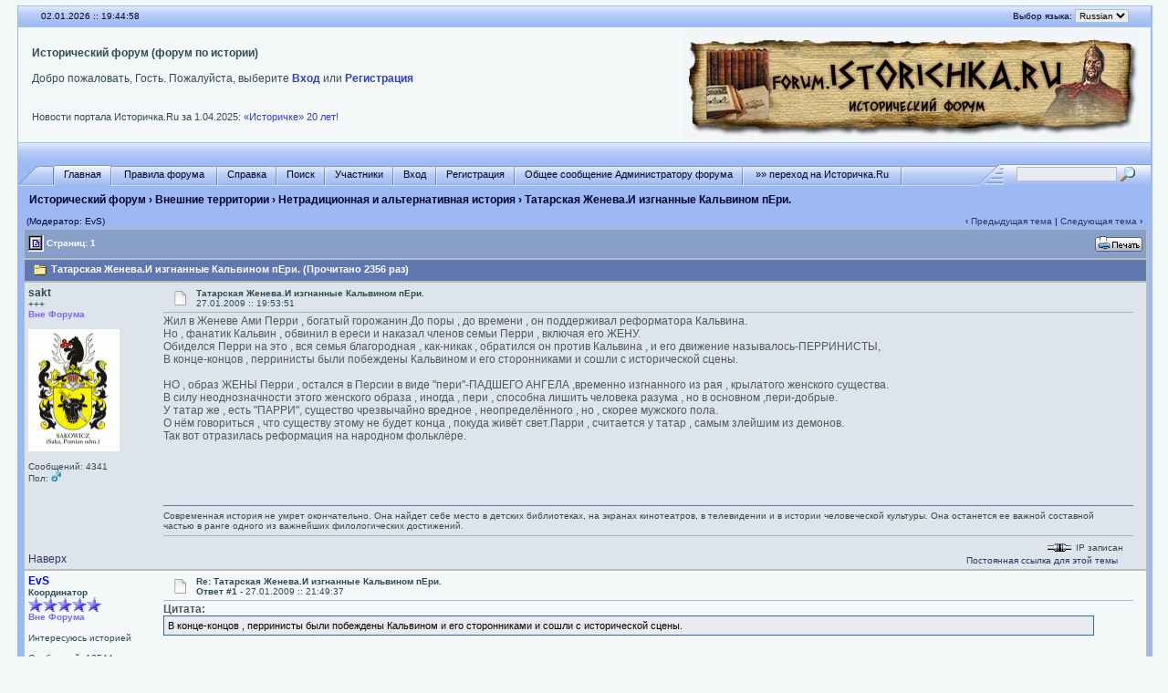

--- FILE ---
content_type: text/html; charset=windows-1251
request_url: http://forum.istorichka.ru/cgi-bin/yabb2/YaBB.pl?num=1233071631
body_size: 7483
content:
<!DOCTYPE html PUBLIC "-//W3C//DTD XHTML 1.0 Transitional//EN" "http://www.w3.org/TR/xhtml1/DTD/xhtml1-transitional.dtd">
<html xmlns="http://www.w3.org/1999/xhtml" xml:lang="en" lang="en">
<head>
<title>Исторический форум - Татарская Женева.И изгнанные Кальвином пЕри.</title>
<meta http-equiv="Content-Type" content="text/html; charset=windows-1251" />
<meta name="keywords" content="исторический форум, культура, Россия" />
<meta name="description" content="Исторический форум. Обсуждения различных аспектов культуры и исторической науки" />
<link rel="stylesheet" href="/yabbfiles/Templates/Forum/default.css" type="text/css" />

<script type="text/javascript" src="/js/jquery-1.12.4.min.js"></script>
<script language="JavaScript1.2" type="text/javascript" src="/yabbfiles/YaBB.js"></script>
<script language="JavaScript1.2" type="text/javascript"><!--
if ((navigator.appVersion.substring(0,1) == "5" && navigator.userAgent.indexOf('Gecko') != -1) || navigator.userAgent.search(/Opera/) != -1) {
document.write('<meta http-equiv="pragma" CONTENT="no-cache" />');
}

		var addfavlang = 'Добавить Закладки';
		var remfavlang = 'Удалить Закладки';
		var remnotelang = 'Удалить Напоминания';
		var addnotelang = 'Добавить Напоминания';
		var markfinishedlang = 'Выполнено';

var OurTime = 1767383093000;
var YaBBTime = new Date();
var TimeDif = YaBBTime.getTime() - (YaBBTime.getTimezoneOffset() * 60000) - OurTime - 1000; // - 1000 compromise to transmission time
jumptologin = 1;
// --></script>
</head>
<body>
<!--12fcf740d5ef8d3f43059cac3f7bc42e-->

<!-- Yandex.Metrika -->
<script type="text/javascript">(function (d, w, c) { (w[c] = w[c] || []).push(function() { try { w.yaCounter11048194 = new Ya.Metrika({id:11048194, webvisor:true, clickmap:true, trackLinks:true, accurateTrackBounce:true}); } catch(e) { } }); var n = d.getElementsByTagName("script")[0], s = d.createElement("script"), f = function () { n.parentNode.insertBefore(s, n); }; s.type = "text/javascript"; s.async = true; s.src = (d.location.protocol == "https:" ? "https:" : "http:") + "//mc.yandex.ru/metrika/watch.js"; if (w.opera == "[object Opera]") { d.addEventListener("DOMContentLoaded", f, false); } else { f(); } })(document, window, "yandex_metrika_callbacks");</script><noscript><div><img src="//mc.yandex.ru/watch/11048194" style="position:absolute; left:-9999px;" alt="" /></div></noscript>
<!-- /Yandex.Metrika -->

<!-- CNStats begin -->
<script type="text/javascript">
cnsd=document;cnst=escape(cnsd.title);
cnst=cnst.replace(/\+/g,'%2B');cnsa=navigator.appName;
cnsn=(cnsa.substring(0,2)=='Mi')?0:1;cnss=screen;cnspx=(cnsn==0)?cnss.colorDepth:cnss.pixelDepth;
document.write('<img src="http://www.istorichka.ru/cnstats/cnt-gif1x1.php?e='+cnss.width+'.'+cnss.height+'&amp;d='+cnspx+'&amp;r='+escape(cnsd.referrer)+'&amp;p='+escape(cnsd.location)+'&amp;t='+cnst+'" width="1" height="1" border="0">');
</script>
<noscript><img src="http://www.istorichka.ru/cnstats/cnt-gif1x1.php?468&amp;c=0" width="1" height="1" border="0" alt=""></noscript>
<!-- CNStats end -->

<!-- SearchPartner was here -->

<div id="ImageAlert" style="visibility:hidden; position:fixed; background-color:#AAAAAA; width:200px; top:30%; left:41%">
    <div id="ImageAlertText" style="background-color:#EEEEEE; text-align:center; padding: 3px; margin:1px;"> </div>
    <div id="ImageAlertPic" style="background-color:#FFFFFF; text-align:center; margin:1px;"> </div>
</div>

<a name="pagetop"></a>
<div id="maincontainer">
<div id="container">
<table width="100%" cellpadding="0" cellspacing="0" border="0" class="menutop">
    <tr>
        <td class="small" align="left" valign="middle" width="2%" height="23">&nbsp;</td>
        <td class="small" align="left" valign="middle" width="48%" height="23"><div id="yabbclock">&nbsp;<script language="javascript" type="text/javascript">
<!--
WriteClock('yabbclock','02.01.2026 :: ','');
//-->
</script></div></td>
        <td class="small" align="right" valign="middle" width="48%" height="23"><noindex>Выбор языка: <form action="http://forum.istorichka.ru/cgi-bin/yabb2/YaBB.pl?action=guestlang" method="post" name="sellanguage">
			<select name="guestlang" onchange="submit();">
			<option value="English">English</option><option value="Russian" selected="selected">Russian</option>
			</select>
			<noscript><input type="submit" value="Вперед" class="button" /></noscript>
			<input type="hidden" name="formsession" value="95ACAFB3ADB5AAB8ACB7B5B47DA9B3ADAEB11A28382E295D0" /></form></noindex></td>
        <td class="small" align="left" valign="middle" width="2%" height="23">&nbsp;</td>
    </tr>
</table>
<table class="windowbg2" width="100%" cellpadding="3" cellspacing="0" border="0">
    <tr>
        <td align="left" valign="top" width="1%">&nbsp;</td>
        <td align="left" valign="middle" class="welcome">
            <b>Исторический форум (форум по истории)</b>
            <noindex>
            <br /><br />
            Добро пожаловать, Гость. Пожалуйста, выберите <a href="http://forum.istorichka.ru/cgi-bin/yabb2/YaBB.pl?action=login">Вход</a> или <a href="http://forum.istorichka.ru/cgi-bin/yabb2/YaBB.pl?action=register">Регистрация</a> <br />
            
            <br />
            <span id="fscroller">&nbsp;</span>
            <div>
                <div style="float: left;">
                    <script type="text/javascript" src="http://www.istorichka.ru/news.js"></script>
                </div>
                <div style="float: right;">
                    <script type="text/javascript"><!-- VK.Share.button --></script>
                </div>
            </div>
            </noindex>
        </td>
        <td align="center" valign="middle" width="520">
            <a href="/"><img src="/yabbfiles/Templates/Forum/default/logo.jpg" alt="Исторический форум" border="0" /></a>
        </td>
    </tr>
</table>

<table width="100%" cellpadding="0" cellspacing="0" border="0">
    <tr>
        <td class="menutop" height="22" align="left">&nbsp;</td>
    </tr>
</table>

<table width="100%" cellpadding="0" cellspacing="0" border="0">
    <tr>
        <td class="tabmenuleft" width="40">&nbsp;</td>
        <td class="tabmenu"><noindex><span class="selected"><a href="http://forum.istorichka.ru/cgi-bin/yabb2/YaBB.pl" title = "Главная" style="padding: 3px 0 4px 0;"><img src="/yabbfiles/Templates/Forum/default/tabfill.gif" border="0" alt="" style="vertical-align: middle;" />Главная<img src="/yabbfiles/Templates/Forum/default/tabfill.gif" border="0" alt="" style="vertical-align: middle;" /></a></span><img src="/yabbfiles/Templates/Forum/default/tabsep211.png" border="0" alt="" style="float: left; vertical-align: middle;" /><span ><a href="/pub/rules.htm" target="_blank" title = "Правила форума" style="padding: 3px 0 4px 0;"><img src="/yabbfiles/Templates/Forum/default/tabfill.gif" border="0" alt="" style="vertical-align: middle;" /> Правила форума <img src="/yabbfiles/Templates/Forum/default/tabfill.gif" border="0" alt="" style="vertical-align: middle;" /></a></span><img src="/yabbfiles/Templates/Forum/default/tabsep211.png" border="0" alt="" style="float: left; vertical-align: middle;" /><span ><a href="http://forum.istorichka.ru/cgi-bin/yabb2/YaBB.pl?action=help" title = "Справка" style="padding: 3px 0 4px 0; cursor:help;"><img src="/yabbfiles/Templates/Forum/default/tabfill.gif" border="0" alt="" style="vertical-align: middle;" />Справка<img src="/yabbfiles/Templates/Forum/default/tabfill.gif" border="0" alt="" style="vertical-align: middle;" /></a></span><img src="/yabbfiles/Templates/Forum/default/tabsep211.png" border="0" alt="" style="float: left; vertical-align: middle;" /><span ><a href="http://forum.istorichka.ru/cgi-bin/yabb2/YaBB.pl?action=search" title = "Поиск" style="padding: 3px 0 4px 0;"><img src="/yabbfiles/Templates/Forum/default/tabfill.gif" border="0" alt="" style="vertical-align: middle;" />Поиск<img src="/yabbfiles/Templates/Forum/default/tabfill.gif" border="0" alt="" style="vertical-align: middle;" /></a></span><img src="/yabbfiles/Templates/Forum/default/tabsep211.png" border="0" alt="" style="float: left; vertical-align: middle;" /><span ><a href="http://forum.istorichka.ru/cgi-bin/yabb2/YaBB.pl?action=ml" title = "Участники" style="padding: 3px 0 4px 0;"><img src="/yabbfiles/Templates/Forum/default/tabfill.gif" border="0" alt="" style="vertical-align: middle;" />Участники<img src="/yabbfiles/Templates/Forum/default/tabfill.gif" border="0" alt="" style="vertical-align: middle;" /></a></span><img src="/yabbfiles/Templates/Forum/default/tabsep211.png" border="0" alt="" style="float: left; vertical-align: middle;" /><span ><a href="http://forum.istorichka.ru/cgi-bin/yabb2/YaBB.pl?action=login;sesredir=num~1233071631" title = "Вход" style="padding: 3px 0 4px 0;"><img src="/yabbfiles/Templates/Forum/default/tabfill.gif" border="0" alt="" style="vertical-align: middle;" />Вход<img src="/yabbfiles/Templates/Forum/default/tabfill.gif" border="0" alt="" style="vertical-align: middle;" /></a></span><img src="/yabbfiles/Templates/Forum/default/tabsep211.png" border="0" alt="" style="float: left; vertical-align: middle;" /><span ><a href="http://forum.istorichka.ru/cgi-bin/yabb2/YaBB.pl?action=register" title = "Регистрация" style="padding: 3px 0 4px 0;"><img src="/yabbfiles/Templates/Forum/default/tabfill.gif" border="0" alt="" style="vertical-align: middle;" />Регистрация<img src="/yabbfiles/Templates/Forum/default/tabfill.gif" border="0" alt="" style="vertical-align: middle;" /></a></span><img src="/yabbfiles/Templates/Forum/default/tabsep211.png" border="0" alt="" style="float: left; vertical-align: middle;" /><span ><a href="http://forum.istorichka.ru/cgi-bin/yabb2/YaBB.pl?action=guestpm" title = "Общее сообщение Администратору форума" style="padding: 3px 0 4px 0;"><img src="/yabbfiles/Templates/Forum/default/tabfill.gif" border="0" alt="" style="vertical-align: middle;" />Общее сообщение Администратору форума<img src="/yabbfiles/Templates/Forum/default/tabfill.gif" border="0" alt="" style="vertical-align: middle;" /></a></span><img src="/yabbfiles/Templates/Forum/default/tabsep211.png" border="0" alt="" style="float: left; vertical-align: middle;" /><span ><a href="http://www.istorichka.ru" title = "»» переход на Историчка.Ru" style="padding: 3px 0 4px 0;"><img src="/yabbfiles/Templates/Forum/default/tabfill.gif" border="0" alt="" style="vertical-align: middle;" /> »» переход на Историчка.Ru <img src="/yabbfiles/Templates/Forum/default/tabfill.gif" border="0" alt="" style="vertical-align: middle;" /></a></span><img src="/yabbfiles/Templates/Forum/default/tabsep211.png" border="0" alt="" style="float: left; vertical-align: middle;" /></noindex></td>
        <td class="tabmenu" valign="top"><noindex>&nbsp;</noindex></td>
        <td class="tabmenu" width="40" valign="top"><div style="float: left; width: 40px; height: 18px; text-align: center; padding-top: 6px; display: inline;"></div></td>
        <td class="tabmenuright" width="45">&nbsp;</td>
        <td class="rightbox" width="160" valign="top"><div style="float: left; width: 160px; height: 21px; text-align: center; padding-top: 3px; display: inline;">
		<script language="JavaScript1.2" src="/yabbfiles/ubbc.js" type="text/javascript"></script>
		<form action="http://forum.istorichka.ru/cgi-bin/yabb2/YaBB.pl?action=search2" method="post">
		<input type="hidden" name="searchtype" value="allwords" />
		<input type="hidden" name="userkind" value="any" />
		<input type="hidden" name="subfield" value="on" />
		<input type="hidden" name="msgfield" value="on" />
		<input type="hidden" name="age" value="31" />
		<input type="hidden" name="numberreturned" value="100" />
		<input type="hidden" name="oneperthread" value="1" />
		<input type="hidden" name="searchboards" value="!all" />
		<input type="text" name="search" size="16" style="font-size: 11px; vertical-align: middle;" />
		<input type="image" src="/yabbfiles/Templates/Forum/default/search.gif" style="border: 0; background-color: transparent; margin-right: 5px; vertical-align: middle;" />
		<input type="hidden" name="formsession" value="95ACAFB3ADB5AAB8ACB7B5B47DA9B3ADAEB11A28382E295D0" /></form>
		</div></td>
    </tr>
</table>


<table width="100%" cellpadding="0" cellspacing="0" border="0" class="my-path-navigator">
    <tr>
        <td class="nav" height="30" width="1%" align="left">&nbsp;</td>
        <td class="nav" height="30" align="left"><a href="http://forum.istorichka.ru/cgi-bin/yabb2/YaBB.pl" class="nav">Исторический форум</a> &rsaquo; <a href="http://forum.istorichka.ru/cgi-bin/yabb2/YaBB.pl?catselect=negationism" class="nav">Внешние территории</a> &rsaquo; <a href="http://forum.istorichka.ru/cgi-bin/yabb2/YaBB.pl?board=nonconventional" class="nav">Нетрадиционная и альтернативная история</a> &rsaquo; Татарская Женева.И изгнанные Кальвином пЕри.</td>
    </tr>
</table>

<div style="width: 99%; margin-left: auto; margin-right: auto; text-align: left;">
	<script language="JavaScript1.2" src="/yabbfiles/ajax.js" type="text/javascript"></script>
	<script language="JavaScript1.2" src="/yabbfiles/ubbc.js" type="text/javascript"></script>
	
	

<!-- Navigation Bar start -->

<div class="navbarcontainer">
<table width="100%" border="0">
<tr>
	<td align="left">
	<div class="small">
		(Модератор: EvS)
	</div>
	</td>
	<td valign="bottom" align="right">
	<span class="small">
		&lsaquo; <a href="http://forum.istorichka.ru/cgi-bin/yabb2/YaBB.pl?num=1232126183">Предыдущая тема</a> | <a href="http://forum.istorichka.ru/cgi-bin/yabb2/YaBB.pl?num=1232898338">Следующая тема</a> &rsaquo;
	</span>
	</td>
</tr>
</table>
</div>

<!-- Navigation Bar end -->


<!-- Poll start -->



<!-- Poll end -->


<!-- Threads Button Bar start -->

<div class="displaycontainer">
<table cellpadding="4" cellspacing="0" border="0" width="100%" align="center">
<tr>
	<td class="catbg" valign="middle" align="left">
	<div style="float: left; text-align: left;">
		<span class="small" style="float: left; height: 21px; margin: 0px; margin-top: 2px;"><img src="/yabbfiles/Templates/Forum/default/index_togl.gif" border="0" alt="Переключение на Главную Страницу" title="Переключение на Главную Страницу" style="vertical-align: middle;" /> Страниц: 1</span>
	</div>
	<div style="float: right; text-align: right;">
		
	<a href="http://forum.istorichka.ru/cgi-bin/yabb2/YaBB.pl?action=print;num=1233071631" target="_blank"><img src="/yabbfiles/Buttons/Russian/print.png" alt="Печать" title="Печать" border="0" /></a>

	</div>
	</td>
</tr>
</table>
</div>

<!-- Threads Button Bar end -->


<!-- Threads Title Bar start -->

<div class="displaycontainer">
<table cellpadding="4" cellspacing="0" border="0" width="100%" align="center">

<tr>
	<td class="titlebg" valign="middle" align="left">
		<a name="top"><img src="/yabbfiles/Templates/Forum/default/thread.gif" style="vertical-align: middle;" alt="" /></a> Татарская Женева.И изгнанные Кальвином пЕри. (Прочитано 2356 раз)
	</td>
</tr>
</table>
</div>

<!-- Threads Title Bar end -->


<!-- Threads block start, should be left as is -->

	<form name="multidel" action="http://forum.istorichka.ru/cgi-bin/yabb2/YaBB.pl?board=nonconventional;action=multidel;thread=1233071631/0" method="post" style="display: inline">
	
<div class="displaycontainer">
<table cellpadding="4" cellspacing="0" border="0" width="100%" class="bordercolor" align="center" style="table-layout: fixed;">
<tr>
	<td align="left" class="windowbg" valign="top" width="140">
		<a name="0"></a>
		<b>sakt</b>
		<div class="small">
		+++<br />
		
		<span class="useroffline">Вне Форума</span><br /><br />
		<img src="http://forum.istorichka.ru/yabbfiles/avatars/UserAvatars/sakt.gif" name="avatar_img_resize_1" alt="" border="0" style="display:none" /><br />
		<br />
		Сообщений: 4341<br />
		
		Пол: <img src="/yabbfiles/Templates/Forum/default/male.gif" border="0" alt="male" title="male" /><br />
		
		
		</div>
	</td>
	<td class="windowbg" align="left" valign="top">
		<div style="float: left; width: 99%; padding-top: 2px; padding-bottom: 4px; margin-bottom: 2px;" class="dividerbot">
		<span class="small" style="float: left; width: 3%; text-align: center; padding: 2px;"><a href="http://forum.istorichka.ru/cgi-bin/yabb2/YaBB.pl?num=1233071631/0#0"><img src="/yabbfiles/Templates/Forum/default/xx.gif" alt="" border="0" style="vertical-align: middle;" /></a></span>
		<span class="small" style="float: left; width: 46%; vertical-align: middle;">
			<b>Татарская Женева.И изгнанные Кальвином пЕри.</b><br />
			<span class="small"><b></b>27.01.2009 :: 19:53:51</span>
		</span>
		<span class="small" style="float: left; text-align: right; width: 50%;">
			
	&nbsp;<input type="checkbox" class="windowbg" style="border: 0px; visibility: hidden; display: none;" name="del0" value="0" />

		</span>
		</div>
		<div class="message" style="float: left; width: 99%; overflow: auto;">
			Жил в Женеве Ами Перри , богатый горожанин.До поры , до времени , он поддерживал реформатора Кальвина. <br />Но , фанатик Кальвин , обвинил в ереси и наказал членов семьи Перри , включая его ЖЕНУ. <br />Обиделся Перри на это , вся семья благородная , как-никак , обратился он против Кальвина , и его движение называлось-ПЕРРИНИСТЫ, <br />В конце-концов , перринисты были побеждены Кальвином и его сторонниками и сошли с исторической сцены. <br /><br />НО , образ ЖЕНЫ Перри , остался в Персии в виде &quot;пери&quot;-ПАДШЕГО АНГЕЛА ,временно изгнанного из рая , крылатого женского существа. <br />В силу неоднозначности этого женского образа , иногда , пери , способна лишить человека разума , но в основном ,пери-добрые. <br />У татар же , есть &quot;ПАРРИ&quot;, существо чрезвычайно вредное , неопределённого , но , скорее мужского пола. <br />О нём говориться , что существу этому не будет конца , покуда живёт свет.Парри , считается у татар , самым злейшим из демонов. <br />Так вот отразилась реформация на народном фольклёре. 
		</div>
	</td>
</tr>
<tr>
	<td class="windowbg" valign="bottom">
		<a href="#top">Наверх</a>
	</td>
	<td class="windowbg" align="left" valign="bottom">
		<div class="small" style="float: left; width: 99%; text-align: right;">
			 &nbsp;
		</div>
		<div class="small" style="float: left; width: 99%; text-align: left;">
			
		</div>
        <noindex>
		<div class="small" style="float: left; width: 99%; text-align: left;">
			<hr width="100%" size="1" class="hr" style="margin: 0; margin-top: 5px; margin-bottom: 5px; padding: 0;" /><div style="float: left; font-size: 10px; font-family: verdana, sans-serif; overflow: auto; max-height: 200px; width: 99%;">Современная история не умрет окончательно. Она найдет себе место в детских библиотеках, на экранах кинотеатров, в телевидении и в истории человеческой культуры. Она останется ее важной составной частью в ранге одного из важнейших филологических достижений.</div>
		</div>
        </noindex>
		<div style="float: left; width: 99%; padding-top: 5px; margin-top: 5px;" class="dividertop">
		<div class="small" style="float: left; width: 74%;">
			
	
 &nbsp;
		</div>
		<div class="small" style="float: left; text-align: right; width: 25%;">
			<span class="small"><img src="/yabbfiles/Templates/Forum/default/ip.gif" alt="" border="0" style="vertical-align: middle;" /> IP записан<br /><a href="http://forum.istorichka.ru/perma/2009/01/27/nonconventional/1233071631">Постоянная ссылка для этой темы</a> &nbsp;</span>
		</div>
		</div>
	</td>
</tr>
</table>
</div>

<div class="displaycontainer">
<table cellpadding="4" cellspacing="0" border="0" width="100%" class="bordercolor" align="center" style="table-layout: fixed;">
<tr>
	<td align="left" class="windowbg2" valign="top" width="140">
		<a name="1"></a>
		<span style="color: blue;"><b>EvS</b></span>
		<div class="small">
		<b>Координатор</b><br />
		<img src="/yabbfiles/Templates/Forum/default/stargmod.gif" border="0" alt="*" /><img src="/yabbfiles/Templates/Forum/default/stargmod.gif" border="0" alt="*" /><img src="/yabbfiles/Templates/Forum/default/stargmod.gif" border="0" alt="*" /><img src="/yabbfiles/Templates/Forum/default/stargmod.gif" border="0" alt="*" /><img src="/yabbfiles/Templates/Forum/default/stargmod.gif" border="0" alt="*" /><br />
		<span class="useroffline">Вне Форума</span><br /><br />
		<img src="/yabbfiles/avatars/blank.gif" name="avatar_img_resize_2" alt="" border="0" style="display:none" /><br />
		Интересуюсь историей<br /><br />
		Сообщений: 13544<br />
		
		Пол: <img src="/yabbfiles/Templates/Forum/default/male.gif" border="0" alt="male" title="male" /><br />
		
		
		</div>
	</td>
	<td class="windowbg2" align="left" valign="top">
		<div style="float: left; width: 99%; padding-top: 2px; padding-bottom: 4px; margin-bottom: 2px;" class="dividerbot">
		<span class="small" style="float: left; width: 3%; text-align: center; padding: 2px;"><a href="http://forum.istorichka.ru/cgi-bin/yabb2/YaBB.pl?num=1233071631/1#1"><img src="/yabbfiles/Templates/Forum/default/xx.gif" alt="" border="0" style="vertical-align: middle;" /></a></span>
		<span class="small" style="float: left; width: 46%; vertical-align: middle;">
			<b>Re: Татарская Женева.И изгнанные Кальвином пЕри.</b><br />
			<span class="small"><b>Ответ #1 - </b>27.01.2009 :: 21:49:37</span>
		</span>
		<span class="small" style="float: left; text-align: right; width: 50%;">
			
	&nbsp;<input type="checkbox" class="windowbg2" style="border: 0px; visibility: hidden; display: none;" name="del1" value="1" />

		</span>
		</div>
		<div class="message" style="float: left; width: 99%; overflow: auto;">
			 <b>Цитата:</b><br><div class="quote" style="width: 95%; overflow: auto;">В конце-концов , перринисты были побеждены Кальвином и его сторонниками и сошли с исторической сцены.  </div><br /><br />Эта ветка тоже. 
		</div>
	</td>
</tr>
<tr>
	<td class="windowbg2" valign="bottom">
		<a href="#top">Наверх</a>
	</td>
	<td class="windowbg2" align="left" valign="bottom">
		<div class="small" style="float: left; width: 99%; text-align: right;">
			 &nbsp;
		</div>
		<div class="small" style="float: left; width: 99%; text-align: left;">
			
		</div>
        <noindex>
		<div class="small" style="float: left; width: 99%; text-align: left;">
			
		</div>
        </noindex>
		<div style="float: left; width: 99%; padding-top: 5px; margin-top: 5px;" class="dividertop">
		<div class="small" style="float: left; width: 74%;">
			
	
 &nbsp;
		</div>
		<div class="small" style="float: left; text-align: right; width: 25%;">
			<span class="small"><img src="/yabbfiles/Templates/Forum/default/ip.gif" alt="" border="0" style="vertical-align: middle;" /> IP записан<br /><a href="http://forum.istorichka.ru/perma/2009/01/27/nonconventional/1233071631">Постоянная ссылка для этой темы</a> &nbsp;</span>
		</div>
		</div>
	</td>
</tr>
</table>
</div>

	<input type="hidden" name="formsession" value="95ACAFB3ADB5AAB8ACB7B5B47DA9B3ADAEB11A28382E295D0" /></form>

<!-- Threads block end, should be left as is -->


<!-- Threads Button Bar start -->

<div class="displaycontainer">
<div style="clear: both;"></div>
<table cellpadding="4" cellspacing="0" border="0" width="100%" align="center">
<tr>
	<td class="catbg" valign="middle" align="left">
	<div style="float: left; text-align: left;">
		<span class="small" style="float: left; height: 21px; margin: 0px; margin-top: 2px;"><img src="/yabbfiles/Templates/Forum/default/index_togl.gif" border="0" alt="Переключение на Главную Страницу" title="Переключение на Главную Страницу" style="vertical-align: middle;" /> Страниц: 1</span>
	</div>
	<div style="float: right; text-align: right;">
		
	<a href="http://forum.istorichka.ru/cgi-bin/yabb2/YaBB.pl?action=print;num=1233071631" target="_blank"><img src="/yabbfiles/Buttons/Russian/print.png" alt="Печать" title="Печать" border="0" /></a>

	</div>
	</td>
</tr>
</table>
</div>

<!-- Threads Button Bar end -->


<!-- Navigation Bar start -->

<div class="navbarcontainer">
<table width="100%" border="0">
<tr>
	<td valign="top" align="right">
	<span class="small">
		&lsaquo; <a href="http://forum.istorichka.ru/cgi-bin/yabb2/YaBB.pl?num=1232126183">Предыдущая тема</a> | <a href="http://forum.istorichka.ru/cgi-bin/yabb2/YaBB.pl?num=1232898338">Следующая тема</a> &rsaquo;
	</span>
	</td>
</tr>
</table>
</div>

<!-- Navigation Bar end -->


<!-- Threads Admin Button Bar start -->

<div style="margin: 4px;">
<table cellpadding="4" cellspacing="1" border="0" width="100%">
<tr>
	<td align="left" valign="top">
		<span class="small">
	
</span>
	</td>
</tr>
</table>
</div>

<!-- Threads Admin Button Bar end -->


	<script language="JavaScript1.2" type="text/javascript">
	<!-- //
	function uncheckAllBut(counter) {
		for (var i = 0; i < document.forms["multidel"].length; ++i) {
			if (document.forms["multidel"].elements[i].type == "checkbox") document.forms["multidel"].elements[i].checked = false;
		}
		document.forms["multidel"].elements["del"+counter].checked = true;
		document.multidel.submit();
	}

	
	function ListPages(tid) { window.open('http://forum.istorichka.ru/cgi-bin/yabb2/YaBB.pl?action=pages;num='+tid, '', 'menubar=no,toolbar=no,top=50,left=50,scrollbars=yes,resizable=no,width=400,height=300'); }
	// -->
	</script>
	</div>

<div style="width: 96%; margin-left: auto; margin-right: auto; text-align: right; padding: 0px;">&nbsp;</div>

<table width="100%" cellpadding="0" cellspacing="0" border="0" class="my-path-navigator">
    <tr>
        <td colspan="999"><!-- get-click div was here --></td>
    </tr>
    <tr>
        <td class="nav" height="30" width="1%" align="left">&nbsp;</td>
        <td class="nav" height="30" align="left"><a href="http://forum.istorichka.ru/cgi-bin/yabb2/YaBB.pl" class="nav">Исторический форум</a> &rsaquo; <a href="http://forum.istorichka.ru/cgi-bin/yabb2/YaBB.pl?catselect=negationism" class="nav">Внешние территории</a> &rsaquo; <a href="http://forum.istorichka.ru/cgi-bin/yabb2/YaBB.pl?board=nonconventional" class="nav">Нетрадиционная и альтернативная история</a> &rsaquo; Татарская Женева.И изгнанные Кальвином пЕри.</td>
        <td class="nav" height="30" align="right">
<form method="post" action="http://forum.istorichka.ru/cgi-bin/yabb2/YaBB.pl?action=jump" name="jump" style="display: inline;">
<select name="values" onchange="if(this.options[this.selectedIndex].value) window.location.href='http://forum.istorichka.ru/cgi-bin/yabb2/YaBB.pl?' + this.options[this.selectedIndex].value;">
	<option value="" class="forumjump">Быстрый переход &raquo;</option>

	<option value="gohome">Главная</option>

	<option value="action=recent;display=10"> &raquo; 10 последних сообщений</option>
	<option value="action=recenttopics;display=10"> &raquo; 10 последних тем</option>
	<option value="catselect=2" class="forumjumpcat">Историческая наука</option>
	<option value="board=russian">&nbsp; - История России</option>
	<option value="board=prehistoric">&nbsp; - Доисторические времена</option>
	<option value="board=ancient">&nbsp; - История древнего мира</option>
	<option value="board=middle_ages">&nbsp; - История средневековья</option>
	<option value="board=new">&nbsp; - История нового времени</option>
	<option value="board=newest">&nbsp; - История новейшего времени</option>
	<option value="board=modernity">&nbsp; - Современная история</option>
	<option value="board=national">&nbsp; - Краеведение, регионоведение и национальная история</option>
	<option value="board=miscellaneous">&nbsp; - История: разное</option>
	<option value="board=cribs">&nbsp; - Документы и шпаргалки</option>
	<option value="catselect=negationism" class="forumjumpcat">Внешние территории</option>
	<option value="board=nonconventional" class="forumcurrentboard">&nbsp; - Нетрадиционная и альтернативная история &#171;&#171;</option>
	<option value="board=reactionary">&nbsp; - Критика нетрадиционной и альтернативной истории</option>
	<option value="catselect=sciences" class="forumjumpcat">Наука (кроме истории)</option>
	<option value="board=humanities">&nbsp; - Социо-гуманитарные науки</option>
	<option value="board=science">&nbsp; - Негуманитарные науки, информационные технологии</option>
	<option value="catselect=3" class="forumjumpcat">Культура</option>
	<option value="board=philosophy">&nbsp; - Философия и религия</option>
	<option value="board=music">&nbsp; - Музыка</option>
	<option value="board=literature">&nbsp; - Литература и лингвистика</option>
	<option value="board=painting">&nbsp; - Живопись и графика</option>
	<option value="board=tv">&nbsp; - Киноискусство (кино и телевидение)</option>
	<option value="board=sex">&nbsp; - Любовь и секс</option>
	<option value="board=books">&nbsp; - Исторические книги в интернете</option>
	<option value="catselect=4" class="forumjumpcat">Разговоры</option>
	<option value="board=editorial">&nbsp; - &quot;Колонка Редактора&quot;</option>
	<option value="board=chitchat">&nbsp; - Болтовня</option>
	<option value="board=links">&nbsp; - Сайты</option>
	<option value="board=humour">&nbsp; - Юмор</option>
	<option value="catselect=1" class="forumjumpcat">Историчка.Ru: о сайте и форуме</option>
	<option value="board=news">&nbsp; - Новости</option>
	<option value="board=wishes">&nbsp; - Предложения и жалобы</option>
</select>
<noscript><input type="submit" value="Вперед" class="button" /></noscript>
<input type="hidden" name="formsession" value="95ACAFB3ADB5AAB8ACB7B5B47DA9B3ADAEB11A28382E295D0" /></form></td>
        <td class="nav" height="30" width="1%" align="right">&nbsp;</td>
    </tr>
</table>

</div>
<div class="copyright" style="width: 100%; text-align: center;">

<div style="float: left; width: 85%; height: auto;">
<noindex>
<br /><span class="copyright"><a href="http://forum.istorichka.ru/cgi-bin/yabb2/YaBB.pl" class="copyright">Исторический форум</a> &#187; Powered by <a href="http://www.yabbforum.com" class="copyright">YaBB 2.4</a><br /><a href="http://www.yabbforum.com" class="copyright">YaBB</a> &copy;&nbsp;2000-2009. Все права защищены.</span>
<br />
<br />
</noindex>
</div>

<div style="float: left;  width: 14%; height: auto; text-align: right;">
<br />

<script type="text/javascript" src="//yandex.st/share/share.js" charset="utf-8"></script>
<div class="yashare-auto-init" data-yashareL10n="ru" data-yashareType="none" data-yashareQuickServices="yaru,vkontakte,facebook,twitter,odnoklassniki,moimir,lj"></div> 

<img src="http://www.istorichka.ru/cnstats/cnt-show.php" width="88" height="31" border="0" alt="" />
</div>

</div>

<div id="advert" style="width: 100%; text-align: center;">
<div style="float: left; width: 85%; height: auto; padding: 0px 0px 10px 0px;">
<!-- adsbygoogle -->
</div>
<div style="float: left;  width: 14%; height: auto; text-align: right;">
</div>
</div>

</div>

<script language="JavaScript1.2" type="text/javascript">
<!--
	// resize image start
	var resize_time = 2;
	var img_resize_names = new Array ('avatar_img_resize_1','avatar_img_resize_2');

	var avatar_img_w    = 100;
	var avatar_img_h    = 200;
	var fix_avatar_size = 0;
	var post_img_w      = 600;
	var post_img_h      = 300;
	var fix_post_size   = 0;
	var attach_img_w    = 500;
	var attach_img_h    = 250;
	var fix_attach_size = 0;
	var signat_img_w    = 0;
	var signat_img_h    = 200;
	var fix_signat_size = 0;

	noimgdir   = '/yabbfiles/Templates/Forum/default';
	noimgtitle = 'Изображение не было найдено за 30 секунд! Облом!';

	resize_images();
	// resize image end
// -->
</script>
</body>
</html>


--- FILE ---
content_type: text/css
request_url: http://forum.istorichka.ru/yabbfiles/Templates/Forum/default.css
body_size: 12084
content:
/*--------------------------------------------------------*/
/*                      YaBB 2009                         */
/*--------------------------------------------------------*/
/*      Created by: XIMinc http://www.ximinc.com          */
/*            YaBB http://www.yabbforum.com               */
/*--------------------------------------------------------*/
/*                   Edited by AntonioK                   */
/*--------------------------------------------------------*/
/*   This is the css file for YaBB 2.4 default Template   */
/*--------------------------------------------------------*/
/* $Revision: 1.25999 $ */


/* General layout */
.welcome, .welcome .editbg a {
    font-size: 12px;
    color: #304B58 !important;
}
.welcome a, .welcome a:link, .welcome a:hover, .welcome a:active, .welcome a:visited {
    color: #3040C0 !important;
    font-weight: bold;
    font-style: normal;
}
.welcome .editbg {
    margin-top: 15px;
}
.welcome div a {
    font-weight: normal !important;
}

a {
    font-weight: normal;
    color: #333366;
    font-family: Verdana, Arial, Sans-Serif;
    text-decoration: none;
}
a:hover {
    color: #000000;
    font-family: Verdana, Arial, Sans-Serif;
    text-decoration: underline;
}
a:visited {
    font-weight: normal;
    color: #333366;
    font-family: Verdana, Arial, Sans-Serif;
}
body {
    padding: 0;
    background-color: #F5F8F8;
    font-family: Verdana, Helvetica, Arial, Sans-Serif;
    font-size: 12px;
    margin-top: 5px;
    margin-left: 0;
    margin-right: 0;
    padding-top: 0;
    padding-left: 0;
    padding-right: 0;
    min-width: 770px;
}
form {
    display: inline;
    padding: 0px;
    margin: 0px;
}
input, .button {
    background-color: #F5F8F8;
    border: 1px solid #B1BDC9;
    color: #000000;
    font-family: Verdana, Helvetica, Sans-Serif;
    font-size: 12px;
    font-weight: normal;
}
.tabtitle {
    font-weight: bold;
    font-style: normal;
    font-size: 11px;
    font-family: Verdana, Arial, Sans-Serif;
    color : #FFFFFF;
    background-color: #5488c1;
    background-image: url(./default/catbg.png);
}
.tabtitle a {
    font-weight: bold;
    font-style: normal;
    font-size: 11px;
    color : #FFFFFF;
    text-decoration: none;
}
.tabtitle a:hover {
    color: #990000;
    text-decoration: underline;
}
#maincontainer{
    width: 97%;
    margin-left: auto;
    margin-right: auto;
    padding: 0px;
    border-top: 0px;
    margin-bottom: 10px;
}
#container{
    width: 100%;
    background-color: #9CB9F3;
    padding: 0px;
    border: 0px;
    margin: 0px;
    padding-left: 1px;
    padding-right: 1px;
    color: #000033;
}

/* Advanced Tabs start */
.menutop {
    height: 24px;
    background-color: #9CB9F3;
    background-image: url(./default/menutop.png);
    text-align: left;
}
.mainbottom {
    height: 22px;
    width: 100%;
    background-color: #9CB9F3;
    background-image: url(./default/grad_bottom.png);
    text-align: left;
}
.tabmenuleft {
    height: 24px;
    text-align: left;
    background-color: #9CB9F3;
    background-image: url(./default/tableft211.png);
    background-repeat: no-repeat;
}
.tabmenuright {
    height: 24px;
    text-align: left;
    background-color: #9CB9F3;
    background-image: url(./default/tabright211.png);
    background-repeat: no-repeat;
}
.tabmenu {
    height: 24px;
    background-color: #9CB9F3;
    background-image: url(./default/tab211.png);
    text-align: left;
}
.tabmenu span {
    float: left;
    height: 24px;
    background-color: #9CB9F3;
    background-image: url(./default/tab211.png);
    background-repeat: repeat-x;
    margin: 0;
    border: 0;
    padding: 0;
    vertical-align: middle;
    text-align: center;
    cursor: pointer;
}
.tabmenu span a {
    font-size: 11px;
    font-family: Verdana, Helvetica, Arial, Sans-Serif;
    color: #000033;
    font-weight: normal;
    text-decoration: none;
    white-space: nowrap;
}
.tabmenu span a:hover {
    text-decoration: none;
}
.tabmenu span.selected {
    font-weight: normal;
    background-color: #9CB9F3;
    background-image: url(./default/tab_selected211.png);
    background-repeat: repeat-x;
}
.rightbox {
    height: 24px;
    text-align: center;
    background-color: #9CB9F3;
    background-image: url(./default/searchbg211.png);
    background-repeat: repeat-x;
    font-size: 11px;
    font-weight: normal;
    font-style: normal;
    text-decoration: none;
    font-family: Verdana, Helvetica, Arial, Sans-Serif;
    color: #000033;
}
/* Advanced Tabs end */

.usermenu {
    width: 96%;
    height: 24px;
    margin-left: auto;
    margin-right: auto;
    border: 1px #88A8E0 outset;
    border-left: 0;
    border-top: 0;
    border-bottom: 0;
}
.usercontainer{
    width: 92%;
    padding-left: 2%;
    padding-right: 2%;
    padding-top: 12px;
    padding-bottom: 20px;
    background-color: #88A8E0;
    border: 1px #88A8E0 outset;
    border-top: 0;
    margin-left: auto;
    margin-right: auto;
}
.containerbg {
    background-color: #9CB9F3;
}
input {
    background-color: #E8EBEF;
    border: 1px solid #B1BDC9;
    color: #000000;
    font-family: Verdana, Helvetica, Sans-Serif;
    font-size: 12px;
}
textarea {
    background-color: #E8EBEF;
    border: 1px solid #B1BDC9;
    color: #000000;
    font-family: Verdana, Helvetica, Sans-Serif;
    font-size: 12px;
}
select {
    background-color: #E8EBEF;
    border: 1px solid #B1BDC9;
    color: #000000;
    font-family: Verdana, Helvetica, Sans-Serif;
    font-size: 10px;
}
select optgroup {
    color: #000000;
    font-family: Verdana, Helvetica, Sans-Serif;
    font-size: 10px;
}
.copyright {
    font-family: Verdana, Helvetica, Arial, Sans-Serif;
    font-size: 11px;
    text-align: center;
}
.copyright a {
    font-family: Verdana, Helvetica, Arial, Sans-Serif;
    font-size: 11px;
    font-weight: bold;
    text-align: center;
    color: #333366;
}
#fscroller {
    line-height: 1.3;
}


/* users/members on-off-away line status */
.useronline {
    font-weight: bold; color: #2E8B57;
}
.useroffline {
    font-weight: bold; color: #7B68EE;
}
.useraway {
    font-weight: bold; color: #6078B0;
}


/* YaBB navigation links */
.nav, a.nav, a.nav:visited {
    font-weight: bold;
    font-size: 10px;
    color : #000033;
    text-decoration: none;
}
a.nav:hover {
    color: #990000;
    text-decoration: underline;
}
.my-path-navigator * {
    font-size: 12px !important;
}


/* Quick-Profile-Links */
.QuickLinks {
    background-color: #DDDDDD;
    position: absolute;
    display: none;
    margin-top: 15px;
    margin-left: 0px;
    padding: 0px;
    border: 1px;
    border-color: #000000;
    border-style: solid;
    list-style: none;
    text-indent: 0px;
}
.QuickLinks li {
    background-color: #EEEEEE;
    white-space: nowrap;
    font-size: 10px;
    margin-left: 0px;
    padding: 3px;
    list-style: none;
    text-indent: 0px;
}
.QuickLinks li:hover {
    background-color:#FFFFFF;
}
.QuickLinks a:hover {
    text-decoration:none;
}


/* YaBB alternating bgcolors */
.windowbg {
    background-color: #DEE4EC;
    font-size: 12px;
    font-weight: normal;
    font-style: normal;
    font-family: Verdana, Sans-Serif;
    color: #304B58;
}
.windowbg2 {
    background-color: #F5F8F8;
    font-size: 12px;
    font-weight: normal;
    font-style: normal;
    font-family: Verdana, Sans-Serif;
    color: #304B58;
}


/* Misc/title/category colors */
.dividerbot {
    border-bottom: 1px #A7B8CC solid;
}
.dividertop {
    border-top: 1px #A7B8CC solid;
}
.hr {
    height: 1px;
    color: #6078B0;
    background-color: #6078B0;
    border: 0px solid #6078B0;
    border-top: 0px solid #6078B0;
}
.bordercolor {
    font-size: 12px;
    font-family: Verdana, Helvetica, Arial, Sans-Serif;
    background-color: #B1BDC9;
}
.small {
    font-size: 10px;
    font-family: Verdana, Helvetica, Arial, Sans-Serif;
}
.top {
    font-style: normal;
    font-size: 11px;
    color: #475F79;
}
.titlebg {
    font-size: 11px;
    font-weight: bold;
    font-style: normal;
    text-decoration: none;
    font-family: Verdana, Helvetica, Arial, Sans-Serif;
    color: #FFFFFF;
    background-color: #6078B0;
}
.titlebg a {
    font-weight: bold;
    font-style: normal;
    text-decoration: none;
    color: #FFFFFF;
}
.titlebg a:hover {
    text-decoration: underline;
}
.catbg {
    font-size: 11px;
    font-weight: bold;
    font-style: normal;
    text-decoration: none;
    font-family: Verdana, Helvetica, Arial, Sans-Serif;
    color: #FFFFFF;
    background-color: #88A0C8;
}
.catbg a {
    font-weight: bold;
    font-style: normal;
    text-decoration: none;
    color: #FFFFFF;
}
.catbg a:hover {
    text-decoration: underline;
}
.message {
    font-size: 9pt;
    font-weight: normal;
    font-style: normal;
    text-decoration: none;
    font-family: Verdana, Helvetica, Arial, Sans-Serif;
    color: #52585F; /* 62686F */
}
.message a {
    font-weight: normal;
    font-style: normal;
    text-decoration: none;
    color: #900000;
    background-color: transparent;
}
.message a:hover {
    text-decoration: underline;
    color: #000000;
    background-color: transparent;
}
.droppageindex {
    float: left;
    font-family: Verdana, Sans-Serif;
    background-color: #FFFFFF;
    color: #000000;
    padding: 0px;
    padding-left: 4px;
    margin: 0px;
    border: 2px inset;
}
.droppages {
    height: 14px;
    padding-left: 1px;
    padding-right: 1px;
}
.droppages a {
    color: #000000;
    font-size: 9px;
    font-weight: normal;
}
.highlight {
    font-size: inherit;
    font-family: inherit;
    font-weight: bold;
    font-style: inherit;
    background-color: #FFFF33;
    color: #000000;
}


/* Image fonts */
.imgbg {
    font-style: normal;
    font-size: 10px;
    color: #FFFFFF;
}
.imgcatbg {
    font-style: normal;
    font-size: 10px;
    color: #000000;
    font-weight: bold;
}
.imgtitlebg {
    font-style: normal;
    font-size: 10px;
    color: #FFFFFF;
    font-weight: bold;
}
.imgwindowbg {
    font-style: normal;
    font-size: 9px;
    color: #005177;
}
.imgmenu {
    font-style: normal;
    font-size: 11px;
    color: #000000;
    font-weight: bold;
}


/* Post quote/code colors */
.quote {
    font-size: 11px;
    font-weight: normal;
    font-style: normal;
    font-family: Verdana, Helvetica, Arial, Sans-Serif;
    color: #000000;
    background-color: #E8EBEF;
    border: 1px #34689A solid;
    width: 90%;
    padding: 4px;
}
.code {
    font-size: 13px;
    font-weight: normal;
    font-style: normal;
    font-family: Courier, Courier New, Sans-Serif;
    color: #000000;
    background-color: #CCCCCC;
    border: 1px #34689A solid;
    width: 90%;
    padding: 4px;
}
.editbg {
    color: #000000;
    font-size: 11px;
    font-weight: normal;
    font-style: normal;
    font-family: Verdana, Helvetica, Arial, Sans-Serif;
    background-color: #FFFEDF;
    border: 1px #cc0000 solid;
    width: 90%;
    padding: 4px;
}
.forumjump {
    color: #000000;
    background-color: #F5F5DC;
    border-bottom: 1px dashed #D6B2FF;
    border-top: 1px dashed #D6B2FF;
    font-weight: bold;
}
.forumjumpcat {
    color: #000000;
    background-color: #FFFEDF;
    border-bottom: 1px dashed #D6B2FF;
    border-top: 1px dashed #D6B2FF;
}
.forumjumpcatm {
    color: #000000;
    background-color: #EEE8AA;
    font-style: italic;

}
.forumjumpcatmf {
    color: #000000;
    background-color: #EEE8AA;
    font-style: italic;
    border-bottom: 1px dashed #C5AAEE;
}
.forumcurrentboard{
    color: #000000;
    background-color: #F0FFF0;
    font-weight: bold;
}


/* Anything below here is just for the template */
#PMcontainer {
    float: left;
    background-color: #9CB9F3;
    width: 100%;
    padding: 0px;
    border: 0px;
    margin-bottom: 10px;
}
.topline {
    border-top: 1px solid #34689A;
}
.topheader {
    background: #4981B8;
    margin-bottom: 10px;
}
.boardcontainer {
    background-color: #BBBBBB;
    border: 0;
}
.displaycontainer {
    width: 100%;
    padding: 1px;
    background-color: #BBBBBB;
}
.navbarcontainer{
    margin: 0px;
}

--- FILE ---
content_type: application/javascript
request_url: http://forum.istorichka.ru/yabbfiles/ajax.js
body_size: 11574
content:
//##############################################################################
//# ajax.js                                                                    #
//##############################################################################
//# YaBB: Yet another Bulletin Board                                           #
//# Open-Source Community Software for Webmasters                              #
//# Version:        YaBB 2.4                                                   #
//# Packaged:       April 12, 2009                                             #
//# Distributed by: http://www.yabbforum.com                                   #
//# ===========================================================================#
//# Copyright (c) 2000-2009 YaBB (www.yabbforum.com) - All Rights Reserved.    #
//# Software by:  The YaBB Development Team                                    #
//#               with assistance from the YaBB community.                     #
//# Sponsored by: Xnull Internet Media, Inc. - http://www.ximinc.com           #
//#               Your source for web hosting, web design, and domains.        #
//##############################################################################

//YaBB 2.4 $Revision: 1.2 $

var xmlHttp = null;
var browser = '';
var imagedir = '';

if (navigator.appName == "Microsoft Internet Explorer") {
	browser = "block"; 
} else {
	browser = "table"; 
}

function Collapse_All (url,action,imgdir,lng) {
	GetXmlHttpObject();
	if (xmlHttp == null) {
		window.location = url + ";oldcollapse=1";
		return;
	}

	xmlHttp.open("GET",url,true);
	xmlHttp.send(null);

	var i = 0;
	var noboards = "";
	var boards = "";
	var imgsrc = "";
	if (action == 1) { 
		boards = browser;
		noboards = "none";
		imgsrc = "/cat_collapse.gif";
		document.getElementById("expandall").style.display = "none";
		document.getElementById("collapseall").style.display = "";
	} else {
		noboards = "";
		boards = "none";
		imgsrc = "/cat_expand.gif";
		document.getElementById("expandall").style.display = "";
		document.getElementById("collapseall").style.display = "none";
	}
	for (i = 0 ; i < catNames.length; i++) {
		document.getElementById(catNames[i]).style.display = boards;
		document.getElementById("col"+catNames[i]).style.display = noboards;
		document.getElementById("img"+catNames[i]).src = imgdir + imgsrc;
		document.getElementById("img"+catNames[i]).title = lng;
	}
}

function SendRequest (url,cat,imgdir,lng_collapse,lng_expand) {
	GetXmlHttpObject();
	if (xmlHttp == null) {
		window.location = url + ";oldcollapse=1";
		return;
	}

	xmlHttp.open("GET",url,true);
	xmlHttp.send(null);

	var open = 0;
	var closed = 0;
	var board = '';
	if (document.getElementById(cat).style.display == "none") {
		document.getElementById(cat).style.display = browser;
		document.getElementById("col"+cat).style.display = "none";
		document.getElementById("img"+cat).src = imgdir+"/cat_collapse.gif";
		document.getElementById("img"+cat).title = lng_collapse;
		document.getElementById("collapseall").style.display = "";
	} else {
		document.getElementById(cat).style.display = "none";
		document.getElementById("col"+cat).style.display = "";
		document.getElementById("img"+cat).src = imgdir+"/cat_expand.gif";
		document.getElementById("img"+cat).title = lng_expand;
		document.getElementById("expandall").style.display = "";
	}
	for (i = 0; i < catNames.length; i++) {
		if (document.getElementById(catNames[i]).style.display == "none") { closed++; }
		else { open++; }
	}
	if (closed == catNames.length) {
		document.getElementById("collapseall").style.display = "none";
		document.getElementById("expandall").style.display = "";
	}
	if (open == catNames.length) {
		document.getElementById("collapseall").style.display = "";
		document.getElementById("expandall").style.display = "none";
	}
}

function MarkAllAsRead(url,imgdir) {
	GetXmlHttpObject();
	if (xmlHttp == null) {
		window.location = url + ";oldmarkread=1";
		return;
	}
	imagedir = imgdir;
	var imagealert = document.getElementById("ImageAlert");
	imagealert.style.visibility = "visible";
	document.getElementById("ImageAlertText").innerHTML = markallreadlang;
	document.getElementById("ImageAlertPic").innerHTML = '<img src="' + imagedir + '/Rotate.gif">';
	xmlHttp.onreadystatechange=MarkFinished;
	xmlHttp.open("GET",url,true);
	xmlHttp.send(null);
}

function MarkFinished() {
	if (xmlHttp.readyState==4 || xmlHttp.readyState=="complete") { 
		document.getElementById("ImageAlertText").innerHTML = markfinishedlang;
		document.getElementById("ImageAlertPic").innerHTML = '<img src="' + imagedir + '/RotateStop.gif">';
		setTimeout("HideAlert()",1500);
		var images = document.getElementsByTagName("img");
		for (var i=0; i<images.length; i++) {
			var src = images[i].getAttribute("src");
			if (src.match("/on.gif") && !images[i].id.match("no_edit")) {
				images[i].setAttribute("src",src.replace("/on.gif","/off.gif"));
			}
			if (src.match("imclose.gif")) {
				images[i].setAttribute("src",src.replace("imclose.gif","imopen.gif"));
			}
			if (src.match("imclose2.gif")) {
				images[i].setAttribute("src",src.replace("imclose2.gif","imopen2.gif"));
			}
			if (src.match("new.gif")) {
				images[i].style.display = "none";
			}
		}
		var newlinks = document.getElementsByTagName("span");
		for (var e=0; e<newlinks.length; e++) {
			if (newlinks[e].className == "NewLinks") {
				newlinks[e].style.display = "none";
			}
		}
 	} 
}

function AddRemFav(url,imgdir) {
	GetXmlHttpObject();
	if (xmlHttp == null) {
		window.location = url + ";oldaddfav=1";
		return;
	}
	imagedir = imgdir;
	var imagealert = document.getElementById("ImageAlert");
	imagealert.style.visibility = "visible";
	if (url.match("addfav")) {
		document.getElementById("ImageAlertText").innerHTML = addfavlang;
		if(document.postmodify != null) { document.postmodify.favorite.checked = 'checked'; }
	} else {
		document.getElementById("ImageAlertText").innerHTML = remfavlang;
		if(document.postmodify != null) { document.postmodify.favorite.checked = ''; }
	}
	document.getElementById("ImageAlertPic").innerHTML = '<img src="' + imagedir + '/Rotate.gif">';
	xmlHttp.onreadystatechange=AddRemFavFinished;
	xmlHttp.open("GET",url,true);
	xmlHttp.send(null);
}


function AddRemFavFinished() {
	if (xmlHttp.readyState == 4 || xmlHttp.readyState == "complete") {
		document.getElementById("ImageAlertText").innerHTML = markfinishedlang;
		document.getElementById("ImageAlertPic").innerHTML = '<img src="' + imagedir + '/RotateStop.gif">';
		setTimeout("HideAlert()",1500);
		var links = document.getElementsByName("favlink");
		for (var i = 0; i < links.length; i++) {
			var href = links[i].href;
			if (href.match("addfav")) {
				links[i].setAttribute("href",href.replace("addfav","remfav"));
				links[i].innerHTML = remlink;
			}
			if (href.match("remfav")) {
				links[i].setAttribute("href",href.replace("remfav","addfav"));
				links[i].innerHTML = addlink;
			}
		}
 	}
}

function Notify(url,imgdir) {
	GetXmlHttpObject();
	if (xmlHttp == null) {
		window.location = url + ";oldnotify=1";
		return;
	}
	imagedir = imgdir;
	var imagealert = document.getElementById("ImageAlert");
	imagealert.style.visibility = "visible";
	if (url.match("notify2")) {
		document.getElementById("ImageAlertText").innerHTML = addnotelang;
		if(document.postmodify != null) { document.postmodify.notify.checked = 'checked'; }
	} else {
		document.getElementById("ImageAlertText").innerHTML = remnotelang;
		if(document.postmodify != null) { document.postmodify.notify.checked = ''; }
	}
	document.getElementById("ImageAlertPic").innerHTML = '<img src="' + imagedir + '/Rotate.gif">';
	xmlHttp.onreadystatechange=NotifyFinished;
	xmlHttp.open("GET",url,true);
	xmlHttp.send(null);
}

function NotifyFinished() {
	if (xmlHttp.readyState == 4 || xmlHttp.readyState == "complete") {
		document.getElementById("ImageAlertText").innerHTML = markfinishedlang;
		document.getElementById("ImageAlertPic").innerHTML = '<img src="' + imagedir + '/RotateStop.gif">';
		setTimeout("HideAlert()",1500);
		var links = document.getElementsByName("notifylink");
		for (var i = 0; i < links.length; i++) {
			var href = links[i].href;
			if (href.match("notify2")) {
				links[i].setAttribute("href",href.replace("notify2","notify3"));
				links[i].innerHTML = remnotlink;
			}
			if (href.match("notify3")) {
				links[i].setAttribute("href",href.replace("notify3","notify2"));
				links[i].innerHTML = addnotlink;
			}
		}
 	} 
}

//---------------
// Member Search
//---------------
var list = new Array();
var list2 = new Array();
var first = "";

function LetterChange(text) {
	text = text.toLowerCase()
	if (text.length == 1) {
		if (list[text] == null) {
			first = text;
			SendLetter(text);
		} else {
			first = text;
			ListNames(list[text],list2[text]);
		}
	} else if (text.length > 1) {
		var temp = new Array();
		var temp2 = new Array();
		for(var i = 0; i < list[first].length; i++) {
			text = text.toLowerCase();
			var regex = new RegExp("^" + text);
			if(list[first][i].toLowerCase().match(regex)) {
				temp[temp.length] = list[first][i];
				temp2[temp2.length] = list2[first][i];
			}
		}
		ListNames(temp,temp2);
	}
}

function SendLetter(letter) {
	GetXmlHttpObject();
	if (xmlHttp == null) { alert("AJAX not supported."); return; }
	document.getElementById("load").src = imageurl + "/mozilla_blu.gif";
	xmlHttp.onreadystatechange=Response;
	xmlHttp.open("GET", scripturl + "?action=qsearch2;letter=" + letter, true);
	xmlHttp.send(null);
}

function Response() {
	if (xmlHttp.readyState==4 || xmlHttp.readyState=="complete") { 
		document.getElementById("load").src = imageurl + "/mozilla_gray.gif";
		var results = new Array();
		document.getElementById("response").innerHTML = xmlHttp.responseText;
		list[first] = new Array();
		list2[first] = new Array();
		var temp = new Array();
		temp = document.getElementById("response").innerHTML.split(",");
		for (var i = 0; i < temp.length; i++) {
			if ((i % 2) == 0) { list[first][list[first].length] = temp[i]; }
			else { list2[first][list2[first].length] = temp[i]; }
		}
		if (list[first] == "") { list[first] = new Array(); }
		ListNames(list[first],list2[first]);
	}
}

function ListNames(names,ids) {
		var select = document.getElementById("rec_list");
		select.options.length = 0;
		for (var i = 0; i < names.length; i++) {
			browserAdd(names[i],ids[i]);
		}
		if (select.options.length == 0) { browserAdd(noresults,""); }
}

function browserAdd(name,value) {
	var select = document.getElementById("rec_list");
	if (navigator.appName == "Microsoft Internet Explorer") {
		select.add(new Option(name,value));
	} else {
		select.add(new Option(name,value),null);
	}
}
// End Member Search

function HideAlert() {
	document.getElementById("ImageAlert").style.visibility = "hidden";
}

function GetXmlHttpObject() {
	try { // test if ajax is supported
		if (typeof( new XMLHttpRequest() ) == 'object') {
			xmlHttp = new XMLHttpRequest();
		} else if (typeof( new ActiveXObject("Msxml2.XMLHTTP") ) == 'object') {
			xmlHttp = new ActiveXObject("Msxml2.XMLHTTP");
		} else if (typeof( new ActiveXObject("Microsoft.XMLHTTP") ) == 'object') {
			xmlHttp = new ActiveXObject("Microsoft.XMLHTTP");
		}
	} catch (e) { }
}

--- FILE ---
content_type: application/javascript; charset="windows-1251"
request_url: http://www.istorichka.ru/news.js
body_size: 179
content:
document.write("<span style=\"font-size: 11px;\">Новости портала Историчка.Ru за 1.04.2025: <a href=\"http://www.istorichka.ru/news/\">«Историчке» 20 лет!</a></span>");